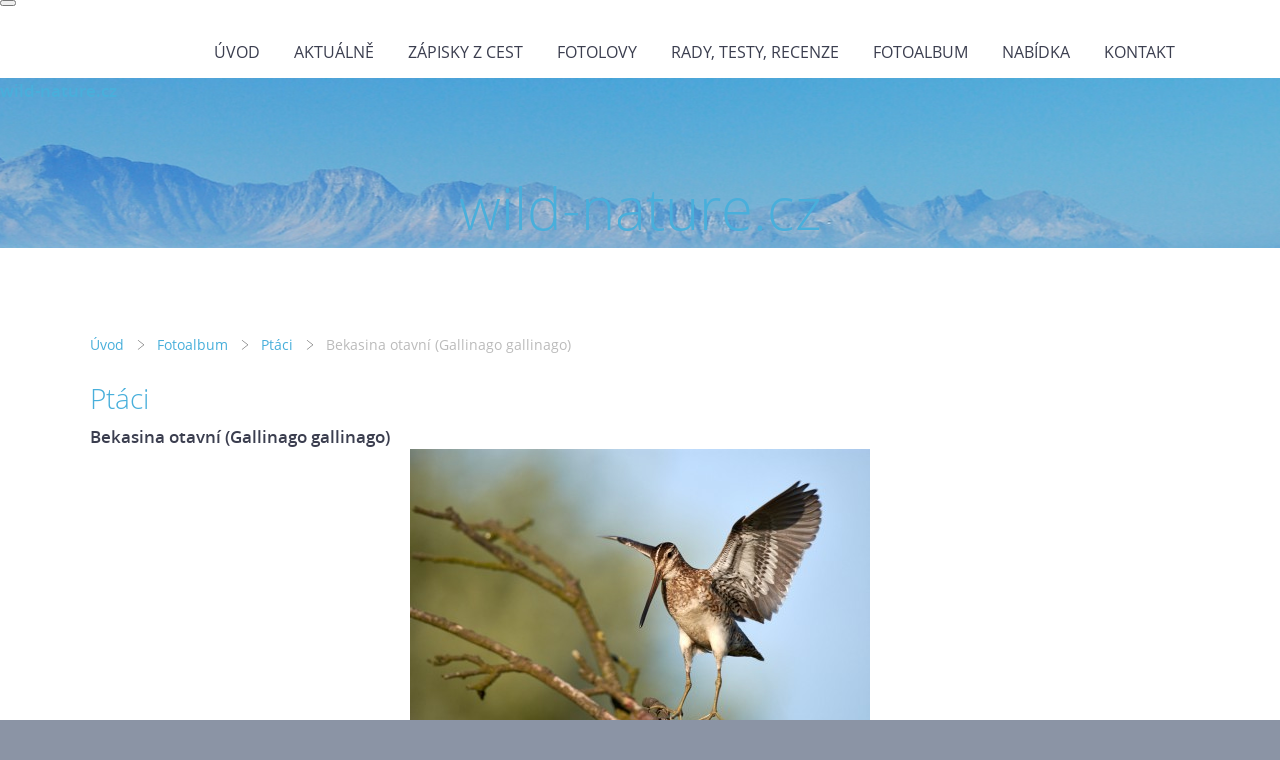

--- FILE ---
content_type: text/html; charset=UTF-8
request_url: https://www.wild-nature.cz/fotoalbum/ptaci/bekasina-otavni----gallinago-gallinago-.html
body_size: 5845
content:
<?xml version="1.0" encoding="utf-8"?>
<!DOCTYPE html PUBLIC "-//W3C//DTD XHTML 1.0 Transitional//EN" "http://www.w3.org/TR/xhtml1/DTD/xhtml1-transitional.dtd">
<html lang="cs" xml:lang="cs" xmlns="http://www.w3.org/1999/xhtml" xmlns:fb="http://ogp.me/ns/fb#">

      <head>

        <meta http-equiv="content-type" content="text/html; charset=utf-8" />
        <meta name="description" content="Stránky o fotografování, přírodě a cestování" />
        <meta name="keywords" content="wildlife,cestování,fotografování,příroda,traveling,photography,nature,wildlife photography" />
        <meta name="robots" content="all,follow" />
        <meta name="author" content="" />
        <meta name="viewport" content="width=device-width,initial-scale=1">
        <link href="/rss/articles/data.xml" rel="alternate" type="application/rss+xml" title="Všechny příspěvky" /><link href="/rss/articles/photos.xml" rel="alternate" type="application/rss+xml" title="Fotografie" /><link href="/rss/articles/comments.xml" rel="alternate" type="application/rss+xml" title="Komentáře" />
        <title>
               wild-nature.cz - Fotoalbum - Ptáci - Bekasina otavní   (Gallinago gallinago)
        </title>
        <link rel="stylesheet" href="https://s3a.estranky.cz/css/uig.css" type="text/css" />
               					<link rel="stylesheet" href="/style.1656680168.1.css" type="text/css" />
<link rel="stylesheet" href="//code.jquery.com/ui/1.12.1/themes/base/jquery-ui.css">
<script src="//code.jquery.com/jquery-1.12.4.js"></script>
<script src="//code.jquery.com/ui/1.12.1/jquery-ui.js"></script>
<script type="text/javascript" src="https://s3c.estranky.cz/js/ui.js?nc=1" id="index_script" ></script><meta property="og:title" content="Bekasina otavní   (Gallinago gallinago)" />
<meta property="og:type" content="article" />
<meta property="og:url" content="https://www.wild-nature.cz/fotoalbum/ptaci/bekasina-otavni----gallinago-gallinago-.html" />
<meta property="og:image" content="https://www.wild-nature.cz/img/tiny/344.jpg" />
<meta property="og:site_name" content="   wild-nature.cz" />
<meta property="og:description" content="" />
			<script type="text/javascript">
				dataLayer = [{
					'subscription': 'true',
				}];
			</script>
			
    </head>
    <body class="">
        <div class="bg"></div>
        <!-- Wrapping the whole page, may have fixed or fluid width -->
        <div id="whole-page">

            

            <!-- Because of the matter of accessibility (text browsers,
            voice readers) we include a link leading to the page content and
            navigation } you'll probably want to hide them using display: none
            in your stylesheet -->

            <a href="#articles" class="accessibility-links">Jdi na obsah</a>
            <a href="#navigation" class="accessibility-links">Jdi na menu</a>

            <!-- We'll fill the document using horizontal rules thus separating
            the logical chunks of the document apart -->
            <hr />

            

			<!-- block for skyscraper and rectangle  -->
            <div id="sticky-box">
                <div id="sky-scraper-block">
                    
                    
                </div>
            </div>
            <!-- block for skyscraper and rectangle  -->

            <!-- Wrapping the document's visible part -->
            
            <!-- Hamburger icon -->
            <button type="button" class="menu-toggle" onclick="menuToggle()" id="menu-toggle">
            	<span></span>
            	<span></span>
            	<span></span>
            </button>
            
            <!-- Such navigation allows both horizontal and vertical rendering -->
  <div id="navigation">
    <div class="inner_frame">
<a href="/"><div id="logo"></div></a>
      <h2>Menu
        <span id="nav-decoration" class="decoration">
        </span></h2>
    <nav>
      <!-- <menu> tag itself -->
        <menu class="menu-type-standard">
          <li class="">
  <a href="/">Úvod</a>
     
</li>
<li class="">
  <a href="/clanky/aktualne/">Aktuálně</a>
     
</li>
<li class="">
  <a href="/clanky/zapisky-z-cest/">Zápisky z cest</a>
     
</li>
<li class="">
  <a href="/clanky/fotolovy/">Fotolovy</a>
     
</li>
<li class="">
  <a href="/clanky/rady--testy--recenze/">Rady, testy, recenze</a>
     
</li>
<li class="">
  <a href="/fotoalbum/">Fotoalbum</a>
     
</li>
<li class="">
  <a href="/clanky/nabidka/">Nabídka</a>
     
</li>
<li class="">
  <a href="/clanky/kontakt/">Kontakt</a>
     
</li>

        </menu>
      <!-- /<menu> tag itself -->
    </nav>
      <div id="clear6" class="clear">
          &nbsp;
      </div>
    </div>
  </div>
<!-- menu ending -->

            
            <div id="document">
                <div id="in-document">

                    <!-- body of the page -->
                    <div id="body">
                        <div id="in-body">

                            <!-- main page content -->
                            <div id="content">
                                <!-- header -->
  <div id="header">
      <div class="title-mobile">
            <h1 class="head-right">
  <a href="https://www.wild-nature.cz/" title="   wild-nature.cz" style="color: 000080;">   wild-nature.cz</a>
</h1>
<h2></h2>
      </div>
     <div class="inner_frame">
        <!-- This construction allows easy image replacement -->
          <div class="title-desktop">
           <h1 class="head-right">
  <a href="https://www.wild-nature.cz/" title="   wild-nature.cz" style="color: 000080;">   wild-nature.cz</a>
</h1>
<h2></h2>
          </div>
        <div id="header-decoration" class="decoration">
        </div>
     </div>
  </div>
<!-- /header -->

                              <div id="obalstranek">
                                <!-- Breadcrumb navigation -->
<div id="breadcrumb-nav">
  <a href="/">Úvod</a> <div></div><a href="/fotoalbum/">Fotoalbum</a> <div></div><a href="/fotoalbum/ptaci/">Ptáci</a> <div></div><span>Bekasina otavní   (Gallinago gallinago)</span>
</div>
<hr />


                                <script language="JavaScript" type="text/javascript">
  <!--
    index_setCookieData('index_curr_photo', 344);
  //-->
</script>

<div id="slide">
  <h2>Ptáci</h2>
  <div id="click">
    <h3 id="photo_curr_title">Bekasina otavní   (Gallinago gallinago)</h3>
    <div class="slide-img">
      <a href="/fotoalbum/ptaci/moudivlacek-luzni--remiz-pendulinus-.html" class="previous-photo"  id="photo_prev_a" title="předchozí fotka"><span>&laquo;</span></a>  <!-- previous photo -->

      <a href="/fotoalbum/ptaci/bekasina-otavni----gallinago-gallinago-.-.html" class="actual-photo" onclick="return index_photo_open(this,'_fullsize');" id="photo_curr_a"><img src="/img/mid/344/bekasina-otavni----gallinago-gallinago-.jpg" alt="" width="460" height="307"  id="photo_curr_img" /></a>   <!-- actual shown photo -->

      <a href="/fotoalbum/ptaci/drop-kori--ardeotis-kori-.html" class="next-photo"  id="photo_next_a" title="další fotka"><span>&raquo;</span></a>  <!-- next photo -->

      <br /> <!-- clear -->
    </div>
    <p id="photo_curr_comment">
      Common Snipe
    </p>
    <div class="fb-like" data-href="https://www.wild-nature.cz/fotoalbum/ptaci/bekasina-otavni----gallinago-gallinago-.html" data-layout="standard" data-show-faces="true" data-action="like" data-share="false" data-colorscheme="light"></div>
  </div>
  <!-- TODO: javascript -->
<script type="text/javascript">
  <!--
    var index_ss_type = "small";
    var index_ss_nexthref = "/fotoalbum/ptaci/drop-kori--ardeotis-kori-.html";
    var index_ss_firsthref = "/fotoalbum/ptaci/motylek-angolsky----uraeginthus-angolensis-.html";
    index_ss_init ();
  //-->
</script>

  <div class="slidenav">
    <div class="back" id="photo_prev_div">
      <a href="/fotoalbum/ptaci/moudivlacek-luzni--remiz-pendulinus-.html" id="photo_ns_prev_a">&larr; Předchozí</a>

    </div>
    <div class="forward" id="photo_next_div">
      <a href="/fotoalbum/ptaci/drop-kori--ardeotis-kori-.html" id="photo_ns_next_a">Další &rarr;</a>

    </div>
    <a href="/fotoalbum/ptaci/">Zpět do složky</a>
    <br />
  </div>
  <div id="timenav">Automatické procházení:&nbsp;<a href="javascript: index_ss_start(3)">3</a>&nbsp;|&nbsp;<a href="javascript: index_ss_start(4)">4</a>&nbsp;|&nbsp;<a href="javascript: index_ss_start(5)">5</a>&nbsp;|&nbsp;<a href="javascript: index_ss_start(6)">6</a>&nbsp;|&nbsp;<a href="javascript: index_ss_start(7)">7</a>&nbsp;(čas ve vteřinách)</div>
<script type="text/javascript">
  <!--
    var index_ss_textpause = 'Automatické procházení:&nbsp;<a href="javascript: index_ss_pause()">pozastavit</a>';
    var index_ss_textcontinue = 'Automatické procházení:&nbsp;<a href="javascript: index_ss_continue()">pokračovat</a>';
    var index_ss_textalert = 'Je zobrazena poslední fotografie. Budete pokračovat od první.';
  //-->
</script>

  <script type="text/javascript">
    <!--
      index_photo_init ();
    //-->
  </script>
</div>


                               <div id="nav-column">
                                <!-- Side column left/right -->
                                <div class="column">

                                    <!-- Inner column -->
                                    <div class="inner_frame inner-column">
                                        
                                        
                                        
                                        
                                        
                                        
                                        <!-- Photo album -->
  <div id="photo-album-nav" class="section">
    <h2>Fotoalbum
      <span id="photo-album-decoration" class="decoration">
      </span></h2>
    <div class="inner_frame">
      <ul>
        <li class="first ">
    <div class="photo-wrap">
  <div>
    <a href="/fotoalbum/to-nejlepsi-z...-uganda-/">
      <img src="/img/mid/1228/lednacek-malachitovy--alcedo-cristata-.jpg" alt="" width="75" height="50" /></a>
    <br />
  </div>
</div>
<a href="/fotoalbum/to-nejlepsi-z...-uganda-/">
        To nejlepší z... Uganda!</a></li>
<li class="">
    <div class="photo-wrap">
  <div>
    <a href="/fotoalbum/lide-z-cest/">
      <img src="/img/mid/1218/lide-maasai.jpg" alt="" width="75" height="50" /></a>
    <br />
  </div>
</div>
<a href="/fotoalbum/lide-z-cest/">
        Lidé z cest</a></li>
<li class="">
    <div class="photo-wrap">
  <div>
    <a href="/fotoalbum/plazi/">
      <img src="/img/mid/1027/zelva-ostruhata---centrochelys-sulcata-.jpg" alt="" width="75" height="50" /></a>
    <br />
  </div>
</div>
<a href="/fotoalbum/plazi/">
        Plazi</a></li>
<li class="">
    <div class="photo-wrap">
  <div>
    <a href="/fotoalbum/rostliny/">
      <img src="/img/mid/1154/mucenka-modra---passiflora-caerulea-.jpg" alt="" width="75" height="50" /></a>
    <br />
  </div>
</div>
<a href="/fotoalbum/rostliny/">
        Rostliny</a></li>
<li class="">
    <div class="photo-wrap">
  <div>
    <a href="/fotoalbum/hmyz/">
      <img src="/img/mid/1137/sphingonotus-pachecoi.jpg" alt="" width="75" height="50" /></a>
    <br />
  </div>
</div>
<a href="/fotoalbum/hmyz/">
        Hmyz</a></li>
<li class="">
    <div class="photo-wrap">
  <div>
    <a href="/fotoalbum/savci/">
      <img src="/img/mid/1158/zubr-evropsky---bison-bonasus-.jpg" alt="" width="75" height="50" /></a>
    <br />
  </div>
</div>
<a href="/fotoalbum/savci/">
        Savci</a></li>
<li class="">
    <div class="photo-wrap">
  <div>
    <a href="/fotoalbum/krajina/">
      <img src="/img/mid/1166/victoria-----falls.jpg" alt="" width="75" height="50" /></a>
    <br />
  </div>
</div>
<a href="/fotoalbum/krajina/">
        Krajina</a></li>
<li class="last ">
    <div class="photo-wrap">
  <div>
    <a href="/fotoalbum/ptaci/">
      <img src="/img/mid/1177/motylek-angolsky----uraeginthus-angolensis-.jpg" alt="" width="75" height="50" /></a>
    <br />
  </div>
</div>
<a href="/fotoalbum/ptaci/">
        Ptáci</a></li>

      </ul>
    </div>
  </div>
<!-- /Photo album -->
<hr />

                                        <!-- Last photo -->
<div id="last-photo" class="section">
    <h2>Poslední fotografie
        <span id="last-photo-decoration" class="decoration">
        </span></h2>
    <div class="inner_frame">
        <div class="inner_wrap">
            <div class="wrap-of-wrap">
                <div class="wrap-of-photo">
                    <a href="/fotoalbum/to-nejlepsi-z...-uganda-/">
                        <img src="/img/mid/1296/vlha-zelenocela---merops-bulocki-.jpg" alt="Vlha zelenočelá  (Merops bulocki)" width="75" height="50" /></a>
                </div>
            </div>
            <span>
                <a href="/fotoalbum/to-nejlepsi-z...-uganda-/">To nejlepší z... Uganda!</a>
            </span>
        </div>
    </div>
</div>
<!-- /Last photo -->
<hr />

                                        
                                        
                                        
                                        
                                        
                                        
                                        <!-- Search -->
  <div id="search" class="section">
    <h2>Vyhledávání
      <span id="search-decoration" class="decoration">
      </span></h2>
    <div class="inner_frame">
      <form action="https://katalog.estranky.cz/" method="post">
        <fieldset>
          <input type="hidden" id="uid" name="uid" value="1449163" />
          <input name="key" id="key" />
          <br />
          <span class="clButton">
            <input type="submit" id="sendsearch" value="Vyhledat" />
          </span>
        </fieldset>
      </form>
    </div>
  </div>
<!-- /Search -->
<hr />

                                        <!-- Archive -->
  <div id="calendar" class="section">
    <h2>Archiv
      <span id="archive-decoration" class="decoration">
      </span></h2>
    <div class="inner_frame">
      <!-- Keeping in mind people with disabilities (summary, caption) as well as worshipers of semantic web -->
      <table summary="Tabulka představuje kalendář, sloužící k listování podle data.">
        <!-- You should hide caption using CSS -->
        <caption>
          Kalendář
        </caption>
        <tbody>
  <tr id="archive-small">
    <td class="archive-nav-l"><a href="/archiv/m/2025/11/01/">&lt;&lt;</a></td>
    <td colspan="5" class="archive-nav-c"><a href="/archiv/m/2025/12/01/">prosinec</a> / <a href="/archiv/y/2025/12/30/">2025</a></td>
    <td class="archive-nav-r">&gt;&gt;</td>
  </tr>
</tbody>

      </table>
    </div>
  </div>
<!-- /Archive -->
<hr />

                                        <!-- RSS -->
  <div id="rss-nav" class="section">
    <h2>RSS
      <span id="rss-nav-decoration" class="decoration">
      </span></h2>
    <div class="inner_frame">
      <ul>
        <li>
          <a href="/archiv/rss/">
            Přehled zdrojů</a></li>
      </ul>
    </div>
  </div>
<!-- /RSS -->
<hr />

                                        <!-- Stats -->
  <div id="stats" class="section">
    <h2>Statistiky
      <span id="stats-decoration" class="decoration">
      </span></h2>
    <div class="inner_frame">
      <!-- Keeping in mind people with disabilities (summary, caption) as well as worshipers of semantic web -->
      <table summary="Statistiky">

        <tfoot>
          <tr>
            <th scope="row">Online:</th>
            <td>4</td>
          </tr>
        </tfoot>

        <tbody>
          <tr>
            <th scope="row">Celkem:</th>
            <td>736218</td>
          </tr>
          <tr>
            <th scope="row">Měsíc:</th>
            <td>10269</td>
          </tr>
          <tr>
            <th scope="row">Den:</th>
            <td>589</td>
          </tr>
        </tbody>
      </table>
    </div>
  </div>
<!-- Stats -->
<hr />
                                    </div>
                                    <!-- /Inner column -->

                                </div>
                                <!-- konci first column -->
                            </div>

                            </div>
                            </div>

                            <!-- /main page content -->
                        </div>
                    </div>
                    <!-- /body -->

                </div>
            </div>
                            <!-- Footer -->
                <div id="footer">
                    <div class="inner_frame">
                        <p>
                            &copy; 2025 eStránky.cz <span class="hide">|</span> <a class="promolink promolink-paid" href="//www.estranky.cz/" title="Tvorba webových stránek zdarma, jednoduše a do 5 minut."><strong>Tvorba webových stránek</strong></a> 
                             | <a class="rss" href="/archiv/rss/">RSS</a>
                             | <span id="slicesinfo-d-3" class="hslice">
     <a href="javascript:index_slices_add('https://wild-nature-cz.estranky.cz/rss/slices/d/3/data.xml', 'Ptáci')" title="Přejete si být informování o aktualizacích stránky? Přidejte si ji do oblíbených jako aktivní odkaz. (Pouze IE8 a vyšší.)">WebSlice</a>
      <span style="display: none;" class="entry-title">Ptáci</span>
      <a rel="feedurl" href="https://wild-nature-cz.estranky.cz/rss/slices/d/3/data.xml"></a>
    </span>

                            
                             | <span class="updated">Aktualizováno:  30. 12. 2025</span>
                             | <a class="up" href="#whole-page">Nahoru &uarr;</a>
                            
                        </p>
                        
                        
                    </div>
                </div>
                <!-- /Footer -->


            
            <!-- block for board position-->
        </div>
        <div id="fb-root"></div>
<script async defer src="https://connect.facebook.net/cs_CZ/sdk.js#xfbml=1&version=v3.2&appId=979412989240140&autoLogAppEvents=1"></script><!-- NO GEMIUS -->

        <script>
          function shortText(text, maxChar) {
            return text.length > maxChar ? text.substring(0, maxChar) + '...' : text;
          }

          document.addEventListener('DOMContentLoaded', function () {
            var eshop = document.getElementById('eshop');

            if (eshop) {
              var articles = Array.from(eshop.getElementsByClassName('article'));

              for (var i in articles) {
                var title = articles[i].querySelector('h3 a');
                var description = articles[i].querySelector('div.editor-area');
                
                title.innerHTML = shortText(title.innerText, 36);
                description.innerHTML = shortText(description.innerText, 50);
              }
            }
          });
        </script>
    </body>
</html>